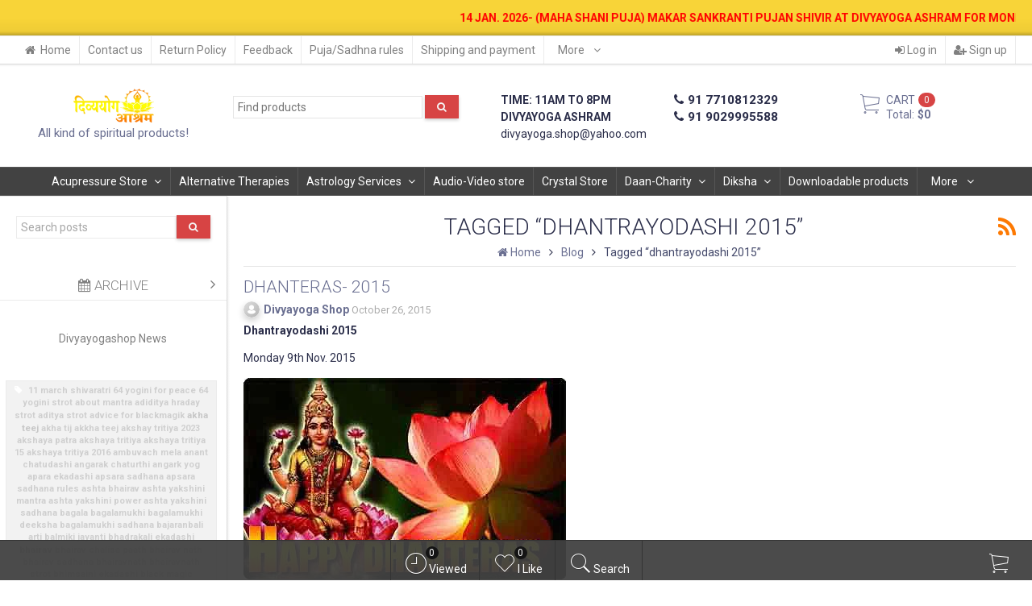

--- FILE ---
content_type: text/css; charset=utf-8
request_url: https://www.divyayogashop.com/wa-data/public/blog/themes/prostore/blog.style.min.css?v2025.10.47.16626
body_size: 698
content:
.lazyloading-load-more{display:inline-block;text-decoration:none}#post-stream .post{margin-bottom:30px;padding-bottom:30px;clear:both}#post-stream .post:after,#post-stream .post:before{display:table;content:" "}#post-stream .post:after{clear:both}#post-stream .post-col-2,#post-stream .post-col-3{display:inline-block;vertical-align:top;float:none;clear:none}#post-stream .post-col-2:after,#post-stream .post-col-2:before,#post-stream .post-col-3:after,#post-stream .post-col-3:before{display:none}.userpic{float:left;margin:-3px 5px 0px 0px}.credentials{margin:10px 0}.credentials a{text-decoration:none}.thumblink{display:inline-block;margin:0 15px 15px 0}.post-thumb{width:100%;max-width:100%}@media only screen and (max-width:1024px){.thumblink{display:inline-block}}.blog-post{margin-bottom:40px}.comments h3.comment-count{padding:15px;margin-bottom:30px;text-align:center}.comments h4{margin:0 0 10px}.comments .credentials .date{margin:0 5px;padding-top:1px}.comments .credentials .userpic{margin-right:5px}.comments .credentials .userpic.icon16{min-width:0;width:16px;height:16px;margin:7px 4px 0}.comments textarea{height:100px;min-height:100px;margin-top:0}.comments ul,.comments ul li{padding:0;margin:0 0 20px 0;list-style:none}.comments ul li ul{margin:20px 0 0 0}.comments ul.auth-type li,.comments ul.wa-auth-adapters li{margin:0 3px 6px 0}.comments ul li span.hint a{color:#aaa;text-decoration:underline}.comments .text{margin:5px 0 5px 28px}.comments ul li a.comment-delete{margin:0 0 0 5px;padding:0;color:#d99;text-decoration:underline}.comments ul li a.comment-delete:hover{background:red;color:white}.comments ul li ul{padding-left:25px}.comments ul li .comment-form{padding:10px 30px;margin-top:0}.comment.in-reply-to{margin:-11px -7px 45px;padding:0 6px 0;position:relative}.comment.new{margin:-7px -7px 45px;padding:7px}.comment .credentials{padding-bottom:10px}.comments .actions{margin:7px 0 5px 28px}.comment-form-fields p{margin:0 0 10px}.comment-form-fields label{width:20%;display:block;float:left}.comment-form-fields input[type=text],.comment-form-fields textarea{width:50%}.comment-form-fields textarea{min-height:100px}.comment-submit,.errormsg,.wa-error-msg{padding-left:20%}.errormsg,.wa-error-msg{padding-top:3px}.editor_content .errormsg,.editor_content .wa-error-msg,.remodal .errormsg,.remodal .wa-error-msg{padding-left:0}.editor-content ol,.editor-content ul,.editor_content ol,.editor_content ul{overflow:hidden}.wa-captcha input{width:100px;min-width:0;padding:10px 5px;margin:-8px 0px 0px}.wa-captcha .errormsg,.wa-captcha .wa-error-msg{display:block;padding-left:0;margin-left:0}.comment-form-fields .auth-type,.comment-form-fields .wa-auth-adapters{margin:0 0 15px!important}.comment-form h4{margin-bottom:15px}@media only screen and (max-width:767px){.comment-form-fields input[type=text],.comment-form-fields label,.comment-form-fields textarea{width:100%;max-width:100%;-webkit-box-sizing:border-box;box-sizing:border-box}.comment-form-fields .errormsg,.comment-form-fields .review-submit{margin-left:0}.comment-form-fields label{margin:10px 0 5px}.comment-submit,.errormsg,.wa-error-msg{padding-left:0}}.blog-plugins a{text-decoration:none}.blog-post,.post{opacity:1}

--- FILE ---
content_type: text/plain
request_url: https://www.google-analytics.com/j/collect?v=1&_v=j102&a=1059196820&t=pageview&_s=1&dl=https%3A%2F%2Fwww.divyayogashop.com%2Fblog%2Ftag%2Fdhantrayodashi%2B2015%2F&ul=en-us%40posix&dt=Tagged%20%E2%80%9Cdhantrayodashi%202015%E2%80%9D&sr=1280x720&vp=1280x720&_u=IEBAAAABAAAAACAAI~&jid=1903780338&gjid=170200457&cid=1253953679.1767026556&tid=UA-42270370-1&_gid=1071313469.1767026556&_r=1&_slc=1&z=2016703182
body_size: -451
content:
2,cG-088SZBPFNV